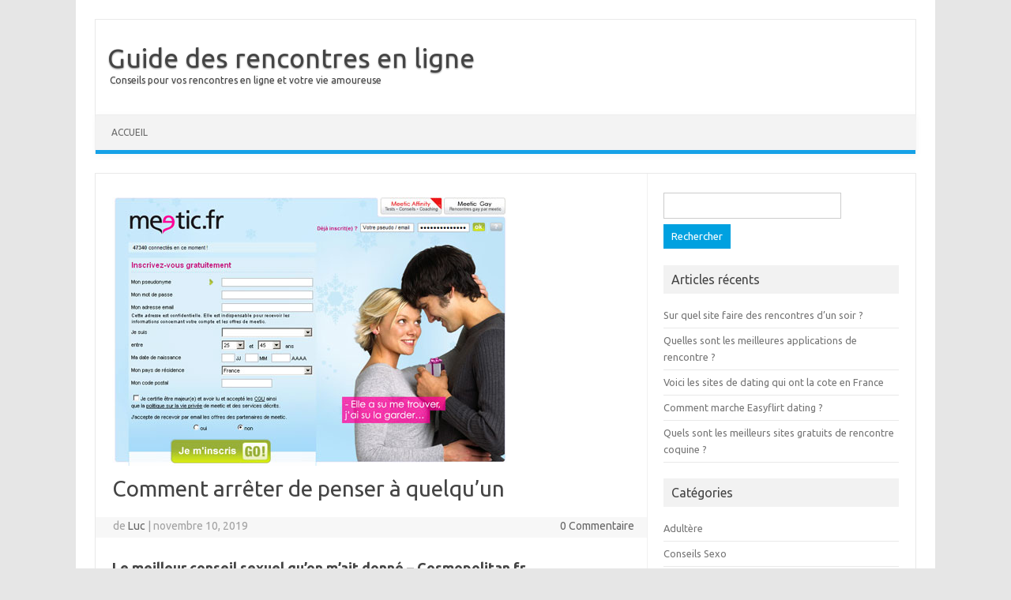

--- FILE ---
content_type: text/html; charset=UTF-8
request_url: http://cesr-auvergne.fr/arreter-de-penser-a-quelquun
body_size: 10758
content:
<!DOCTYPE html>
<!--[if IE 7]>
<html class="ie ie7" lang="fr-FR" prefix="og: http://ogp.me/ns# fb: http://ogp.me/ns/fb#">
<![endif]-->
<!--[if IE 8]>
<html class="ie ie8" lang="fr-FR" prefix="og: http://ogp.me/ns# fb: http://ogp.me/ns/fb#">
<![endif]-->
<!--[if !(IE 7) | !(IE 8)  ]><!-->
<html lang="fr-FR" prefix="og: http://ogp.me/ns# fb: http://ogp.me/ns/fb#">
<!--<![endif]-->
<head>
<meta charset="UTF-8" />
<meta name="viewport" content="width=device-width" />
<link rel="profile" href="http://gmpg.org/xfn/11" />
<link rel="pingback" href="http://cesr-auvergne.fr/xmlrpc.php" />
<!--[if lt IE 9]>
<script src="http://cesr-auvergne.fr/wp-content/themes/iconic-one/js/html5.js" type="text/javascript"></script>
<![endif]-->
<title>Comment arrêter de penser à quelqu&#039;un -</title>
<meta name='robots' content='max-image-preview:large' />

<!-- This site is optimized with the Yoast SEO plugin v4.0.2 - https://yoast.com/wordpress/plugins/seo/ -->
<link rel="canonical" href="http://cesr-auvergne.fr/arreter-de-penser-a-quelquun" />
<meta property="og:locale" content="fr_FR" />
<meta property="og:type" content="article" />
<meta property="og:title" content="Comment arrêter de penser à quelqu&#039;un -" />
<meta property="og:description" content="Le meilleur conseil sexuel qu&rsquo;on m&rsquo;ait donn&eacute; &ndash; Cosmopolitan.fr Sexe : les 5 conseils que vous ne connaissiez pas | MCE TV Vous n&rsquo;obtiendrez jamais rien du jeu du bl&acirc;me. Ne d&eacute;m&ecirc;lez pas les &eacute;v&eacute;nements du pass&eacute; et n&rsquo;essayez pas de trouver qui est responsable de la situation. Les malentendus ne se produisent g&eacute;n&eacute;ralement pas… Lire la suite &raquo;" />
<meta property="og:url" content="http://cesr-auvergne.fr/arreter-de-penser-a-quelquun" />
<meta property="og:site_name" content="Guide des rencontres en ligne" />
<meta property="article:section" content="Vie de couple" />
<meta property="article:published_time" content="2019-11-10T10:17:44+00:00" />
<meta property="og:image" content="http://cesr-auvergne.fr/wp-content/uploads/2016/12/profil-aguicheur-site-de-rencontre.jpg" />
<meta property="og:image:width" content="500" />
<meta property="og:image:height" content="340" />
<meta name="twitter:card" content="summary" />
<meta name="twitter:description" content="Le meilleur conseil sexuel qu&rsquo;on m&rsquo;ait donn&eacute; &ndash; Cosmopolitan.fr Sexe : les 5 conseils que vous ne connaissiez pas | MCE TV Vous n&rsquo;obtiendrez jamais rien du jeu du bl&acirc;me. Ne d&eacute;m&ecirc;lez pas les &eacute;v&eacute;nements du pass&eacute; et n&rsquo;essayez pas de trouver qui est responsable de la situation. Les malentendus ne se produisent g&eacute;n&eacute;ralement pas… Lire la suite &raquo;" />
<meta name="twitter:title" content="Comment arrêter de penser à quelqu&#039;un -" />
<meta name="twitter:image" content="http://cesr-auvergne.fr/wp-content/uploads/2016/12/profil-aguicheur-site-de-rencontre.jpg" />
<!-- / Yoast SEO plugin. -->

<link rel='dns-prefetch' href='//fonts.googleapis.com' />
<link rel="alternate" type="application/rss+xml" title="Guide des rencontres en ligne &raquo; Flux" href="http://cesr-auvergne.fr/feed" />
<script type="text/javascript">
/* <![CDATA[ */
window._wpemojiSettings = {"baseUrl":"https:\/\/s.w.org\/images\/core\/emoji\/15.0.3\/72x72\/","ext":".png","svgUrl":"https:\/\/s.w.org\/images\/core\/emoji\/15.0.3\/svg\/","svgExt":".svg","source":{"concatemoji":"http:\/\/cesr-auvergne.fr\/wp-includes\/js\/wp-emoji-release.min.js?ver=6.5.7"}};
/*! This file is auto-generated */
!function(i,n){var o,s,e;function c(e){try{var t={supportTests:e,timestamp:(new Date).valueOf()};sessionStorage.setItem(o,JSON.stringify(t))}catch(e){}}function p(e,t,n){e.clearRect(0,0,e.canvas.width,e.canvas.height),e.fillText(t,0,0);var t=new Uint32Array(e.getImageData(0,0,e.canvas.width,e.canvas.height).data),r=(e.clearRect(0,0,e.canvas.width,e.canvas.height),e.fillText(n,0,0),new Uint32Array(e.getImageData(0,0,e.canvas.width,e.canvas.height).data));return t.every(function(e,t){return e===r[t]})}function u(e,t,n){switch(t){case"flag":return n(e,"\ud83c\udff3\ufe0f\u200d\u26a7\ufe0f","\ud83c\udff3\ufe0f\u200b\u26a7\ufe0f")?!1:!n(e,"\ud83c\uddfa\ud83c\uddf3","\ud83c\uddfa\u200b\ud83c\uddf3")&&!n(e,"\ud83c\udff4\udb40\udc67\udb40\udc62\udb40\udc65\udb40\udc6e\udb40\udc67\udb40\udc7f","\ud83c\udff4\u200b\udb40\udc67\u200b\udb40\udc62\u200b\udb40\udc65\u200b\udb40\udc6e\u200b\udb40\udc67\u200b\udb40\udc7f");case"emoji":return!n(e,"\ud83d\udc26\u200d\u2b1b","\ud83d\udc26\u200b\u2b1b")}return!1}function f(e,t,n){var r="undefined"!=typeof WorkerGlobalScope&&self instanceof WorkerGlobalScope?new OffscreenCanvas(300,150):i.createElement("canvas"),a=r.getContext("2d",{willReadFrequently:!0}),o=(a.textBaseline="top",a.font="600 32px Arial",{});return e.forEach(function(e){o[e]=t(a,e,n)}),o}function t(e){var t=i.createElement("script");t.src=e,t.defer=!0,i.head.appendChild(t)}"undefined"!=typeof Promise&&(o="wpEmojiSettingsSupports",s=["flag","emoji"],n.supports={everything:!0,everythingExceptFlag:!0},e=new Promise(function(e){i.addEventListener("DOMContentLoaded",e,{once:!0})}),new Promise(function(t){var n=function(){try{var e=JSON.parse(sessionStorage.getItem(o));if("object"==typeof e&&"number"==typeof e.timestamp&&(new Date).valueOf()<e.timestamp+604800&&"object"==typeof e.supportTests)return e.supportTests}catch(e){}return null}();if(!n){if("undefined"!=typeof Worker&&"undefined"!=typeof OffscreenCanvas&&"undefined"!=typeof URL&&URL.createObjectURL&&"undefined"!=typeof Blob)try{var e="postMessage("+f.toString()+"("+[JSON.stringify(s),u.toString(),p.toString()].join(",")+"));",r=new Blob([e],{type:"text/javascript"}),a=new Worker(URL.createObjectURL(r),{name:"wpTestEmojiSupports"});return void(a.onmessage=function(e){c(n=e.data),a.terminate(),t(n)})}catch(e){}c(n=f(s,u,p))}t(n)}).then(function(e){for(var t in e)n.supports[t]=e[t],n.supports.everything=n.supports.everything&&n.supports[t],"flag"!==t&&(n.supports.everythingExceptFlag=n.supports.everythingExceptFlag&&n.supports[t]);n.supports.everythingExceptFlag=n.supports.everythingExceptFlag&&!n.supports.flag,n.DOMReady=!1,n.readyCallback=function(){n.DOMReady=!0}}).then(function(){return e}).then(function(){var e;n.supports.everything||(n.readyCallback(),(e=n.source||{}).concatemoji?t(e.concatemoji):e.wpemoji&&e.twemoji&&(t(e.twemoji),t(e.wpemoji)))}))}((window,document),window._wpemojiSettings);
/* ]]> */
</script>
<!-- managing ads with Advanced Ads – https://wpadvancedads.com/ --><script>
					advanced_ads_ready=function(){var fns=[],listener,doc=typeof document==="object"&&document,hack=doc&&doc.documentElement.doScroll,domContentLoaded="DOMContentLoaded",loaded=doc&&(hack?/^loaded|^c/:/^loaded|^i|^c/).test(doc.readyState);if(!loaded&&doc){listener=function(){doc.removeEventListener(domContentLoaded,listener);window.removeEventListener("load",listener);loaded=1;while(listener=fns.shift())listener()};doc.addEventListener(domContentLoaded,listener);window.addEventListener("load",listener)}return function(fn){loaded?setTimeout(fn,0):fns.push(fn)}}();
			</script><style id='wp-emoji-styles-inline-css' type='text/css'>

	img.wp-smiley, img.emoji {
		display: inline !important;
		border: none !important;
		box-shadow: none !important;
		height: 1em !important;
		width: 1em !important;
		margin: 0 0.07em !important;
		vertical-align: -0.1em !important;
		background: none !important;
		padding: 0 !important;
	}
</style>
<link rel='stylesheet' id='wp-block-library-css' href='http://cesr-auvergne.fr/wp-includes/css/dist/block-library/style.min.css?ver=6.5.7' type='text/css' media='all' />
<style id='classic-theme-styles-inline-css' type='text/css'>
/*! This file is auto-generated */
.wp-block-button__link{color:#fff;background-color:#32373c;border-radius:9999px;box-shadow:none;text-decoration:none;padding:calc(.667em + 2px) calc(1.333em + 2px);font-size:1.125em}.wp-block-file__button{background:#32373c;color:#fff;text-decoration:none}
</style>
<style id='global-styles-inline-css' type='text/css'>
body{--wp--preset--color--black: #000000;--wp--preset--color--cyan-bluish-gray: #abb8c3;--wp--preset--color--white: #ffffff;--wp--preset--color--pale-pink: #f78da7;--wp--preset--color--vivid-red: #cf2e2e;--wp--preset--color--luminous-vivid-orange: #ff6900;--wp--preset--color--luminous-vivid-amber: #fcb900;--wp--preset--color--light-green-cyan: #7bdcb5;--wp--preset--color--vivid-green-cyan: #00d084;--wp--preset--color--pale-cyan-blue: #8ed1fc;--wp--preset--color--vivid-cyan-blue: #0693e3;--wp--preset--color--vivid-purple: #9b51e0;--wp--preset--gradient--vivid-cyan-blue-to-vivid-purple: linear-gradient(135deg,rgba(6,147,227,1) 0%,rgb(155,81,224) 100%);--wp--preset--gradient--light-green-cyan-to-vivid-green-cyan: linear-gradient(135deg,rgb(122,220,180) 0%,rgb(0,208,130) 100%);--wp--preset--gradient--luminous-vivid-amber-to-luminous-vivid-orange: linear-gradient(135deg,rgba(252,185,0,1) 0%,rgba(255,105,0,1) 100%);--wp--preset--gradient--luminous-vivid-orange-to-vivid-red: linear-gradient(135deg,rgba(255,105,0,1) 0%,rgb(207,46,46) 100%);--wp--preset--gradient--very-light-gray-to-cyan-bluish-gray: linear-gradient(135deg,rgb(238,238,238) 0%,rgb(169,184,195) 100%);--wp--preset--gradient--cool-to-warm-spectrum: linear-gradient(135deg,rgb(74,234,220) 0%,rgb(151,120,209) 20%,rgb(207,42,186) 40%,rgb(238,44,130) 60%,rgb(251,105,98) 80%,rgb(254,248,76) 100%);--wp--preset--gradient--blush-light-purple: linear-gradient(135deg,rgb(255,206,236) 0%,rgb(152,150,240) 100%);--wp--preset--gradient--blush-bordeaux: linear-gradient(135deg,rgb(254,205,165) 0%,rgb(254,45,45) 50%,rgb(107,0,62) 100%);--wp--preset--gradient--luminous-dusk: linear-gradient(135deg,rgb(255,203,112) 0%,rgb(199,81,192) 50%,rgb(65,88,208) 100%);--wp--preset--gradient--pale-ocean: linear-gradient(135deg,rgb(255,245,203) 0%,rgb(182,227,212) 50%,rgb(51,167,181) 100%);--wp--preset--gradient--electric-grass: linear-gradient(135deg,rgb(202,248,128) 0%,rgb(113,206,126) 100%);--wp--preset--gradient--midnight: linear-gradient(135deg,rgb(2,3,129) 0%,rgb(40,116,252) 100%);--wp--preset--font-size--small: 13px;--wp--preset--font-size--medium: 20px;--wp--preset--font-size--large: 36px;--wp--preset--font-size--x-large: 42px;--wp--preset--spacing--20: 0.44rem;--wp--preset--spacing--30: 0.67rem;--wp--preset--spacing--40: 1rem;--wp--preset--spacing--50: 1.5rem;--wp--preset--spacing--60: 2.25rem;--wp--preset--spacing--70: 3.38rem;--wp--preset--spacing--80: 5.06rem;--wp--preset--shadow--natural: 6px 6px 9px rgba(0, 0, 0, 0.2);--wp--preset--shadow--deep: 12px 12px 50px rgba(0, 0, 0, 0.4);--wp--preset--shadow--sharp: 6px 6px 0px rgba(0, 0, 0, 0.2);--wp--preset--shadow--outlined: 6px 6px 0px -3px rgba(255, 255, 255, 1), 6px 6px rgba(0, 0, 0, 1);--wp--preset--shadow--crisp: 6px 6px 0px rgba(0, 0, 0, 1);}:where(.is-layout-flex){gap: 0.5em;}:where(.is-layout-grid){gap: 0.5em;}body .is-layout-flex{display: flex;}body .is-layout-flex{flex-wrap: wrap;align-items: center;}body .is-layout-flex > *{margin: 0;}body .is-layout-grid{display: grid;}body .is-layout-grid > *{margin: 0;}:where(.wp-block-columns.is-layout-flex){gap: 2em;}:where(.wp-block-columns.is-layout-grid){gap: 2em;}:where(.wp-block-post-template.is-layout-flex){gap: 1.25em;}:where(.wp-block-post-template.is-layout-grid){gap: 1.25em;}.has-black-color{color: var(--wp--preset--color--black) !important;}.has-cyan-bluish-gray-color{color: var(--wp--preset--color--cyan-bluish-gray) !important;}.has-white-color{color: var(--wp--preset--color--white) !important;}.has-pale-pink-color{color: var(--wp--preset--color--pale-pink) !important;}.has-vivid-red-color{color: var(--wp--preset--color--vivid-red) !important;}.has-luminous-vivid-orange-color{color: var(--wp--preset--color--luminous-vivid-orange) !important;}.has-luminous-vivid-amber-color{color: var(--wp--preset--color--luminous-vivid-amber) !important;}.has-light-green-cyan-color{color: var(--wp--preset--color--light-green-cyan) !important;}.has-vivid-green-cyan-color{color: var(--wp--preset--color--vivid-green-cyan) !important;}.has-pale-cyan-blue-color{color: var(--wp--preset--color--pale-cyan-blue) !important;}.has-vivid-cyan-blue-color{color: var(--wp--preset--color--vivid-cyan-blue) !important;}.has-vivid-purple-color{color: var(--wp--preset--color--vivid-purple) !important;}.has-black-background-color{background-color: var(--wp--preset--color--black) !important;}.has-cyan-bluish-gray-background-color{background-color: var(--wp--preset--color--cyan-bluish-gray) !important;}.has-white-background-color{background-color: var(--wp--preset--color--white) !important;}.has-pale-pink-background-color{background-color: var(--wp--preset--color--pale-pink) !important;}.has-vivid-red-background-color{background-color: var(--wp--preset--color--vivid-red) !important;}.has-luminous-vivid-orange-background-color{background-color: var(--wp--preset--color--luminous-vivid-orange) !important;}.has-luminous-vivid-amber-background-color{background-color: var(--wp--preset--color--luminous-vivid-amber) !important;}.has-light-green-cyan-background-color{background-color: var(--wp--preset--color--light-green-cyan) !important;}.has-vivid-green-cyan-background-color{background-color: var(--wp--preset--color--vivid-green-cyan) !important;}.has-pale-cyan-blue-background-color{background-color: var(--wp--preset--color--pale-cyan-blue) !important;}.has-vivid-cyan-blue-background-color{background-color: var(--wp--preset--color--vivid-cyan-blue) !important;}.has-vivid-purple-background-color{background-color: var(--wp--preset--color--vivid-purple) !important;}.has-black-border-color{border-color: var(--wp--preset--color--black) !important;}.has-cyan-bluish-gray-border-color{border-color: var(--wp--preset--color--cyan-bluish-gray) !important;}.has-white-border-color{border-color: var(--wp--preset--color--white) !important;}.has-pale-pink-border-color{border-color: var(--wp--preset--color--pale-pink) !important;}.has-vivid-red-border-color{border-color: var(--wp--preset--color--vivid-red) !important;}.has-luminous-vivid-orange-border-color{border-color: var(--wp--preset--color--luminous-vivid-orange) !important;}.has-luminous-vivid-amber-border-color{border-color: var(--wp--preset--color--luminous-vivid-amber) !important;}.has-light-green-cyan-border-color{border-color: var(--wp--preset--color--light-green-cyan) !important;}.has-vivid-green-cyan-border-color{border-color: var(--wp--preset--color--vivid-green-cyan) !important;}.has-pale-cyan-blue-border-color{border-color: var(--wp--preset--color--pale-cyan-blue) !important;}.has-vivid-cyan-blue-border-color{border-color: var(--wp--preset--color--vivid-cyan-blue) !important;}.has-vivid-purple-border-color{border-color: var(--wp--preset--color--vivid-purple) !important;}.has-vivid-cyan-blue-to-vivid-purple-gradient-background{background: var(--wp--preset--gradient--vivid-cyan-blue-to-vivid-purple) !important;}.has-light-green-cyan-to-vivid-green-cyan-gradient-background{background: var(--wp--preset--gradient--light-green-cyan-to-vivid-green-cyan) !important;}.has-luminous-vivid-amber-to-luminous-vivid-orange-gradient-background{background: var(--wp--preset--gradient--luminous-vivid-amber-to-luminous-vivid-orange) !important;}.has-luminous-vivid-orange-to-vivid-red-gradient-background{background: var(--wp--preset--gradient--luminous-vivid-orange-to-vivid-red) !important;}.has-very-light-gray-to-cyan-bluish-gray-gradient-background{background: var(--wp--preset--gradient--very-light-gray-to-cyan-bluish-gray) !important;}.has-cool-to-warm-spectrum-gradient-background{background: var(--wp--preset--gradient--cool-to-warm-spectrum) !important;}.has-blush-light-purple-gradient-background{background: var(--wp--preset--gradient--blush-light-purple) !important;}.has-blush-bordeaux-gradient-background{background: var(--wp--preset--gradient--blush-bordeaux) !important;}.has-luminous-dusk-gradient-background{background: var(--wp--preset--gradient--luminous-dusk) !important;}.has-pale-ocean-gradient-background{background: var(--wp--preset--gradient--pale-ocean) !important;}.has-electric-grass-gradient-background{background: var(--wp--preset--gradient--electric-grass) !important;}.has-midnight-gradient-background{background: var(--wp--preset--gradient--midnight) !important;}.has-small-font-size{font-size: var(--wp--preset--font-size--small) !important;}.has-medium-font-size{font-size: var(--wp--preset--font-size--medium) !important;}.has-large-font-size{font-size: var(--wp--preset--font-size--large) !important;}.has-x-large-font-size{font-size: var(--wp--preset--font-size--x-large) !important;}
.wp-block-navigation a:where(:not(.wp-element-button)){color: inherit;}
:where(.wp-block-post-template.is-layout-flex){gap: 1.25em;}:where(.wp-block-post-template.is-layout-grid){gap: 1.25em;}
:where(.wp-block-columns.is-layout-flex){gap: 2em;}:where(.wp-block-columns.is-layout-grid){gap: 2em;}
.wp-block-pullquote{font-size: 1.5em;line-height: 1.6;}
</style>
<link rel='stylesheet' id='themonic-fonts-css' href='http://fonts.googleapis.com/css?family=Ubuntu:400,700&#038;subset=latin,latin-ext' type='text/css' media='all' />
<link rel='stylesheet' id='themonic-style-css' href='http://cesr-auvergne.fr/wp-content/themes/iconic-one/style.css?ver=1.7.8' type='text/css' media='all' />
<link rel='stylesheet' id='custom-style-css' href='http://cesr-auvergne.fr/wp-content/themes/iconic-one/custom.css?ver=6.5.7' type='text/css' media='all' />
<!--[if lt IE 9]>
<link rel='stylesheet' id='themonic-ie-css' href='http://cesr-auvergne.fr/wp-content/themes/iconic-one/css/ie.css?ver=20130305' type='text/css' media='all' />
<![endif]-->
<link rel="https://api.w.org/" href="http://cesr-auvergne.fr/wp-json/" /><link rel="alternate" type="application/json" href="http://cesr-auvergne.fr/wp-json/wp/v2/posts/722" /><link rel="EditURI" type="application/rsd+xml" title="RSD" href="http://cesr-auvergne.fr/xmlrpc.php?rsd" />
<meta name="generator" content="WordPress 6.5.7" />
<link rel='shortlink' href='http://cesr-auvergne.fr/?p=722' />
<link rel="alternate" type="application/json+oembed" href="http://cesr-auvergne.fr/wp-json/oembed/1.0/embed?url=http%3A%2F%2Fcesr-auvergne.fr%2Farreter-de-penser-a-quelquun" />
<link rel="alternate" type="text/xml+oembed" href="http://cesr-auvergne.fr/wp-json/oembed/1.0/embed?url=http%3A%2F%2Fcesr-auvergne.fr%2Farreter-de-penser-a-quelquun&#038;format=xml" />
</head>
<body class="post-template-default single single-post postid-722 single-format-standard supports-webp custom-font-enabled single-author">
<div id="page" class="site">
	<header id="masthead" class="site-header" role="banner">
					<div class="io-title-description">
			<a href="http://cesr-auvergne.fr/" title="Guide des rencontres en ligne" rel="home">Guide des rencontres en ligne</a>
				<br .../> 
								 <a class="site-description">Conseils pour vos rencontres en ligne et votre vie amoureuse</a>
						</div>
		
		
		<nav id="site-navigation" class="themonic-nav" role="navigation">
			<a class="assistive-text" href="#content" title="Aller au contenu">Aller au contenu</a>
			<ul id="menu-top" class="nav-menu"><li ><a href="http://cesr-auvergne.fr/">Accueil</a></li></ul>
		</nav><!-- #site-navigation -->
		<div class="clear"></div>
	</header><!-- #masthead -->

	<div id="main" class="wrapper">	<div id="primary" class="site-content">
		<div id="content" role="main">
<div class="bialty-container"><img width="500" height="340" src="http://cesr-auvergne.fr/wp-content/uploads/2016/12/profil-aguicheur-site-de-rencontre.jpg" class="attachment-full size-full wp-post-image" alt="profil aguicheur site de rencontre" decoding="async" fetchpriority="high" srcset="http://cesr-auvergne.fr/wp-content/uploads/2016/12/profil-aguicheur-site-de-rencontre.jpg 500w, http://cesr-auvergne.fr/wp-content/uploads/2016/12/profil-aguicheur-site-de-rencontre-300x204.jpg 300w" sizes="(max-width: 500px) 100vw, 500px"></div>
			
				
	<article id="post-722" class="post-722 post type-post status-publish format-standard has-post-thumbnail hentry category-vie-de-couple">
				<header class="entry-header">
						<h1 class="entry-title">Comment arrêter de penser à quelqu&rsquo;un</h1>
									
		<div class="below-title-meta">
		<div class="adt">
		de        <span class="vcard author">
			<span class="fn"><a href="http://cesr-auvergne.fr/author/luc" title="Articles par Luc" rel="author">Luc</a></span>
        </span>
        <span class="meta-sep">|</span> 
			<span class="date updated">novembre 10, 2019</span>		 
        </div>
		<div class="adt-comment">
		<a class="link-comments" href="http://cesr-auvergne.fr/arreter-de-penser-a-quelquun#respond">0 Commentaire</a> 
        </div>       
		</div><!-- below title meta end -->
			
						
		</header><!-- .entry-header -->

							<div class="entry-content">
						<div class="bialty-container"><h2>Le meilleur conseil sexuel qu&rsquo;on m&rsquo;ait donn&eacute; &ndash; Cosmopolitan.fr</h2>
<h2>Sexe : les 5 conseils que vous ne connaissiez pas | MCE TV</h2>
<p>Vous n&rsquo;obtiendrez jamais rien du jeu du bl&acirc;me. Ne d&eacute;m&ecirc;lez pas les &eacute;v&eacute;nements du pass&eacute; et n&rsquo;essayez pas de trouver qui est responsable de la situation. Les malentendus ne se produisent g&eacute;n&eacute;ralement pas lors d&rsquo;un seul &eacute;v&eacute;nement ; les deux parties sont g&eacute;n&eacute;ralement responsables dans une certaine mesure. Ne t&rsquo;implique pas l&agrave;-dedans.</p><div class="auver-contenu" id="auver-1227387546"><p><a href="/go/meilleursite"><img decoding="async" class="alignnone size-large wp-image-1605" src="http://cesr-auvergne.fr/wp-content/uploads/2019/11/bouton-meilleur-site-de-rencontre-1024x331.png" alt="Comment arr&ecirc;ter de penser &agrave; quelqu&amp;rsquo;un" width="665" height="215" srcset="http://cesr-auvergne.fr/wp-content/uploads/2019/11/bouton-meilleur-site-de-rencontre-1024x331.png 1024w, http://cesr-auvergne.fr/wp-content/uploads/2019/11/bouton-meilleur-site-de-rencontre-300x97.png 300w, http://cesr-auvergne.fr/wp-content/uploads/2019/11/bouton-meilleur-site-de-rencontre-768x248.png 768w, http://cesr-auvergne.fr/wp-content/uploads/2019/11/bouton-meilleur-site-de-rencontre-660x213.png 660w, http://cesr-auvergne.fr/wp-content/uploads/2019/11/bouton-meilleur-site-de-rencontre.png 1133w" sizes="(max-width: 665px) 100vw, 665px"></a></p>
</div>
<h2>&hellip;. de l&rsquo;autre sexe qui feront r&eacute;guli&egrave;rement parvenir au Conseil g&eacute;n&eacute;ral une aum&ocirc;ne d&eacute;terminee, pourvu que vraiment contrits, et s&rsquo;&eacute;tant confess&eacute;s, ils aient re&ccedil;u &hellip;</h2>
<p>La meilleure chose &agrave; faire est d&rsquo;identifier le plus gros probl&egrave;me et de s&rsquo;y attaquer en premier. Pour une certaine clart&eacute;, vous devez surmonter votre col&egrave;re parce qu&rsquo;elle vous emp&ecirc;che de penser clairement. Tout d&rsquo;abord, traitez-vous avec vous-m&ecirc;me &ndash; faites de l&rsquo;exercice, m&eacute;ditez ou faites une promenade &ndash; avant de vous confronter &agrave; quelqu&rsquo;un d&rsquo;autre.<br>
Il faut s&rsquo;occuper pour comprendre comment cesser de penser &agrave; quelqu&rsquo;un. En gardant l&rsquo;esprit occup&eacute; par d&rsquo;autres choses, il vous sera plus facile d&rsquo;oublier tout &eacute;v&eacute;nement traumatisant dans votre vie. Commencer un nouveau passe-temps aidera. Vous pouvez aussi vous joindre &agrave; des groupes, planifier des choses avec des amis et vivre de nouvelles exp&eacute;riences pour arr&ecirc;ter de penser &agrave; des souvenirs douloureux. Commence &agrave; faire quelque chose que tu aimes. Renseignez-vous &agrave; ce sujet dans les magazines ou dans tous les livres que vous pouvez trouver. Rester dans la mentalit&eacute; de la victime, c&rsquo;est rester coinc&eacute; dans le pass&eacute;. Sortez de cet &eacute;tat d&rsquo;esprit. Si possible, faites du b&eacute;n&eacute;volat et aidez votre communaut&eacute;.<br>
Lorsque vous avez affaire &agrave; une personne r&eacute;active, il est toujours bon d&rsquo;en dire moins et de laisser passer plus de temps. Cela vous aidera grandement &agrave; vous calmer et &agrave; mieux r&eacute;fl&eacute;chir. N&rsquo;essayez jamais de r&eacute;agir imm&eacute;diatement &agrave; des situations et &agrave; des personnes difficiles. Donnez-vous du temps et voyez comment les choses se d&eacute;roulent.</p>
<h2>Conseils Rencontre &ndash; Vie de couple &ndash; Meetic France </h2>
<p>&gt; Conseil <a href="http://cesr-auvergne.fr/sites-de-chat-et-de-rencontre-gratuits-accessibles-a-tous">Rencontre</a><br>
Il est difficile de se d&eacute;barrasser de la sensation de lourdeur, mais vous n&rsquo;avancerez jamais dans la vie si vous vous rappelez sans cesse l&rsquo;exp&eacute;rience que vous avez v&eacute;cue avec votre ex. Ne regarde pas tous les vieux trucs qui te rappellent ton ex. Prenez un grand sac poubelle, remplissez-le d&rsquo;objets anciens et jetez-le hors de votre vie pour de bon. Ensuite, achetez de nouveaux v&ecirc;tements, rafra&icirc;chissez votre look et profitez du changement dans votre vie.<br>
La m&eacute;ditation aide et devient encore plus b&eacute;n&eacute;fique lorsqu&rsquo;elle est accompagn&eacute;e d&rsquo;une imagerie puissante. Cela vous aidera &agrave; vous sentir mieux une fois que vous aurez pardonn&eacute; &agrave; la personne. Il vous &eacute;vitera &eacute;galement d&rsquo;avoir des pens&eacute;es stressantes.<br>
Il est important d&rsquo;&eacute;viter de vivre dans le d&eacute;ni. Votre ex n&rsquo;est plus avec vous &ndash; acceptez cela. Vous serez en meilleure position pour planifier &agrave; l&rsquo;avance une fois que vous accepterez le fait que vous &ecirc;tes maintenant seul. Si vous ne l&rsquo;acceptez pas ou pr&eacute;tendez que cette personne ne vous manque pas, vous n&rsquo;irez jamais mieux. Comprenez que votre ex a vraiment exist&eacute; et que vous avez partag&eacute; de grands moments de votre vie avec eux. Au lieu d&rsquo;essayer de les oublier, concentrez-vous sur la recherche de moyens d&rsquo;&eacute;viter d&rsquo;&ecirc;tre affect&eacute; par le fait qu&rsquo;ils ne sont plus l&agrave;.</p>
<h2>27 ao&ucirc;t 2018 &ndash; Il existe des choses simples que n&rsquo;importe quel homme est capable de faire.Suivez ces dix conseils sexe afin que Vous puissiez devenir un &hellip;</h2>
<p>Une fois que quelqu&rsquo;un a quitt&eacute; une relation, il ne sert &agrave; rien de le poursuivre. Vous devez le comprendre et ne jamais essayer de trouver des moyens de les contacter ou de concevoir des <a href="http://cesr-auvergne.fr/bumble-dating">rencontres</a>. Il est facile de fantasmer sur des r&eacute;unions heureuses, mais cela ne se passe g&eacute;n&eacute;ralement pas de la fa&ccedil;on dont vous le planifiez. C&rsquo;est difficile pour toi d&rsquo;apprendre &agrave; arr&ecirc;ter de penser &agrave; quelqu&rsquo;un. Acceptez qu&rsquo;ils sont hors de votre vie, et vous ne devriez jamais les traquer, hors ligne ou en ligne. Sinon, vous resterez coinc&eacute; !<br>
Ce sera difficile, mais c&rsquo;est la partie la plus cruciale pour apprendre &agrave; cesser de penser &agrave; quelqu&rsquo;un qui vous a fait du mal. C&rsquo;est aussi pour votre propre bien parce que pardonner &agrave; quelqu&rsquo;un peut &ecirc;tre la meilleure fa&ccedil;on d&rsquo;avancer dans la vie. Ce n&rsquo;est pas seulement pour l&rsquo;autre personne, mais c&rsquo;est tout aussi utile pour vous. Pardonnez pour pouvoir vivre sans avoir &agrave; trop penser aux &eacute;v&eacute;nements douloureux.<br>
Au lieu d&rsquo;imaginer quelque chose au sujet de quelqu&rsquo;un, vous devriez lui parler directement. Comprenez que vos pens&eacute;es ne sont jamais des faits. Assurez-vous d&rsquo;entendre leur version de l&rsquo;histoire avant de sauter &agrave; la conclusion. Si vous lui donnez le temps d&rsquo;&eacute;couter ce que les autres ont &agrave; dire, vous serez peut-&ecirc;tre capable de faire la diff&eacute;rence entre la r&eacute;alit&eacute; et la simple imagination.<br>
Une fa&ccedil;on d&rsquo;arr&ecirc;ter de penser &agrave; votre ex est de penser &agrave; ses traits n&eacute;gatifs et de vous faire comprendre que vous m&eacute;ritez mieux. Dites-vous que la personne n&rsquo;&eacute;tait pas aussi parfaite que vous le pensiez. Ne vous rappelez pas seulement de leurs d&eacute;fauts, mais rehaussez-les aussi pour vous sentir mieux. N&rsquo;essayez jamais de vous critiquer ou de vous bl&acirc;mer pour ce qui s&rsquo;est pass&eacute;.<br>
Vous devez vous emp&ecirc;cher de r&eacute;fl&eacute;chir &agrave; ce que votre ex a fait ou pourquoi il n&rsquo;est plus dans votre vie. Dites-vous que les choses vont changer et s&rsquo;am&eacute;liorer de jour en jour. Ne vous laissez pas enfermer dans la boue et ne vous imaginez pas profiter de la vie. Entourez-vous de gens que vous aimez. Vous serez heureux si vous choisissez d&rsquo;&ecirc;tre heureux. Gardez foi et sachez que le futur vous r&eacute;serve de belles choses. Cette croyance vous m&egrave;nera loin et vous aidera &agrave; oublier quelqu&rsquo;un.</p>
</div>
											</div><!-- .entry-content -->
		
	<footer class="entry-meta">
					<span>Catégorie&nbsp;: <a href="http://cesr-auvergne.fr/category/vie-de-couple" rel="category tag">Vie de couple</a></span>
								<span></span>
			
           						</footer><!-- .entry-meta -->
	</article><!-- #post -->
				<nav class="nav-single">
					<div class="assistive-text">Navigation des articles</div>
					<span class="nav-previous"><a href="http://cesr-auvergne.fr/methode-de-signature-savoir-exactement-quoi-faire-nimporte-situation" rel="prev"><span class="meta-nav">&larr;</span> La  » méthode de la signature  » pour savoir EXACTEMENT quoi faire dans n&rsquo;importe quelle situation.</a></span>
					<span class="nav-next"><a href="http://cesr-auvergne.fr/traiter-petit-ami-immature" rel="next">Comment traiter avec un petit ami immature <span class="meta-nav">&rarr;</span></a></span>
				</nav><!-- .nav-single -->

				
			
		</div><!-- #content -->
	</div><!-- #primary -->


			<div id="secondary" class="widget-area" role="complementary">
			<aside id="search-2" class="widget widget_search"><form role="search" method="get" id="searchform" class="searchform" action="http://cesr-auvergne.fr/">
				<div>
					<label class="screen-reader-text" for="s">Rechercher :</label>
					<input type="text" value="" name="s" id="s" />
					<input type="submit" id="searchsubmit" value="Rechercher" />
				</div>
			</form></aside>
		<aside id="recent-posts-2" class="widget widget_recent_entries">
		<p class="widget-title">Articles récents</p>
		<ul>
											<li>
					<a href="http://cesr-auvergne.fr/sur-quel-site-faire-des-rencontres-dun-soir">Sur quel site faire des rencontres d&rsquo;un soir ?</a>
									</li>
											<li>
					<a href="http://cesr-auvergne.fr/quelles-sont-les-meilleures-applications-de-rencontre">Quelles sont les meilleures applications de rencontre ?</a>
									</li>
											<li>
					<a href="http://cesr-auvergne.fr/france-dating-site">Voici les sites de dating qui ont la cote en France</a>
									</li>
											<li>
					<a href="http://cesr-auvergne.fr/easyflirt-dating">Comment marche Easyflirt dating ?</a>
									</li>
											<li>
					<a href="http://cesr-auvergne.fr/quels-sont-les-meilleurs-sites-gratuits-de-rencontre-coquine">Quels sont les meilleurs sites gratuits de rencontre coquine ?</a>
									</li>
					</ul>

		</aside><aside id="categories-2" class="widget widget_categories"><p class="widget-title">Catégories</p>
			<ul>
					<li class="cat-item cat-item-4"><a href="http://cesr-auvergne.fr/category/adultere">Adultère</a>
</li>
	<li class="cat-item cat-item-10"><a href="http://cesr-auvergne.fr/category/conseils-sexo">Conseils Sexo</a>
</li>
	<li class="cat-item cat-item-5"><a href="http://cesr-auvergne.fr/category/libertinage">Libertinage</a>
</li>
	<li class="cat-item cat-item-3"><a href="http://cesr-auvergne.fr/category/rencontres-en-ligne">Rencontres en ligne</a>
</li>
	<li class="cat-item cat-item-14"><a href="http://cesr-auvergne.fr/category/sites-de-rencontres">SItes de Rencontres</a>
</li>
	<li class="cat-item cat-item-13"><a href="http://cesr-auvergne.fr/category/sites-lgbtq">Sites LGBTQ</a>
</li>
	<li class="cat-item cat-item-8"><a href="http://cesr-auvergne.fr/category/sites-libertins">Sites Libertins</a>
</li>
	<li class="cat-item cat-item-12"><a href="http://cesr-auvergne.fr/category/sites-sugar-daddy">Sites Sugar Daddy</a>
</li>
	<li class="cat-item cat-item-2"><a href="http://cesr-auvergne.fr/category/vie-de-couple">Vie de couple</a>
</li>
			</ul>

			</aside>		</div><!-- #secondary -->
		</div><!-- #main .wrapper -->
	<footer id="colophon" role="contentinfo">
		<div class="site-info">
		<div class="footercopy"></div>
		<div class="footercredit"></div>
		<div class="clear"></div>
		</div><!-- .site-info -->
		</footer><!-- #colophon -->
		<div class="site-wordpress">
				<a href="http://themonic.com/iconic-one/">Iconic One</a> Theme | Powered by <a href="http://wordpress.org">Wordpress</a>
				</div><!-- .site-info -->
				<div class="clear"></div>
</div><!-- #page -->

<script type="text/javascript" src="http://cesr-auvergne.fr/wp-content/themes/iconic-one/js/selectnav.js?ver=1.0" id="themonic-mobile-navigation-js"></script>
</body>
</html>